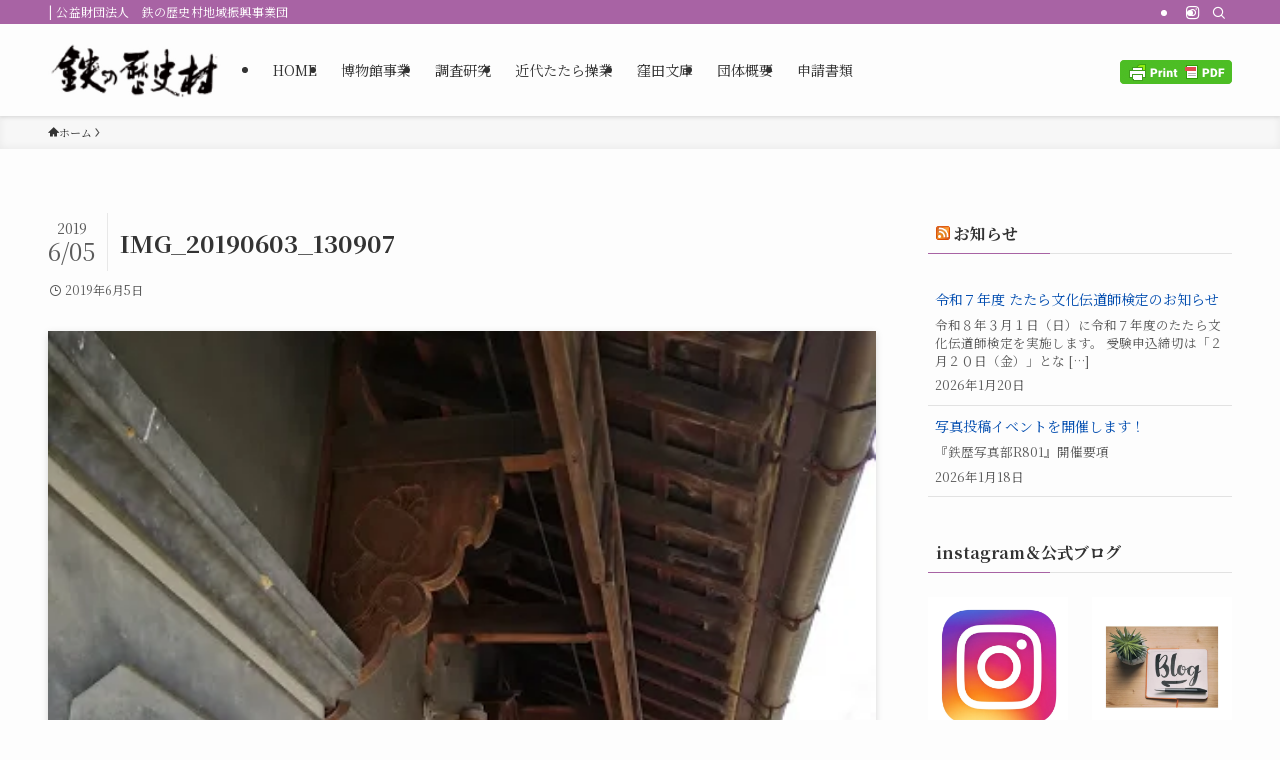

--- FILE ---
content_type: text/html; charset=UTF-8
request_url: http://www.tetsunorekishimura.or.jp/img_20190603_130907
body_size: 16736
content:
<!DOCTYPE html>
<html lang="ja" data-loaded="false" data-scrolled="false" data-spmenu="closed">
<head>
<meta charset="utf-8">
<meta name="format-detection" content="telephone=no">
<meta http-equiv="X-UA-Compatible" content="IE=edge">
<meta name="viewport" content="width=device-width, viewport-fit=cover">
<title>IMG_20190603_130907 &#8211; 公益財団法人　鉄の歴史村地域振興事業団</title>
<meta name='robots' content='max-image-preview:large' />
	<style>img:is([sizes="auto" i], [sizes^="auto," i]) { contain-intrinsic-size: 3000px 1500px }</style>
	<link rel='dns-prefetch' href='//stats.wp.com' />
<link rel='dns-prefetch' href='//v0.wordpress.com' />
<link rel='preconnect' href='//i0.wp.com' />
<link rel="alternate" type="application/rss+xml" title="公益財団法人　鉄の歴史村地域振興事業団 &raquo; フィード" href="http://www.tetsunorekishimura.or.jp/feed" />
<link rel="alternate" type="application/rss+xml" title="公益財団法人　鉄の歴史村地域振興事業団 &raquo; コメントフィード" href="http://www.tetsunorekishimura.or.jp/comments/feed" />
<link rel='stylesheet' id='sbi_styles-css' href='http://www.tetsunorekishimura.or.jp/wp-content/plugins/instagram-feed/css/sbi-styles.min.css?ver=6.10.0' type='text/css' media='all' />
<link rel='stylesheet' id='font-awesome-all-css' href='http://www.tetsunorekishimura.or.jp/wp-content/themes/swell/assets/font-awesome/v6/css/all.min.css?ver=2.15.0' type='text/css' media='all' />
<link rel='stylesheet' id='wp-block-library-css' href='http://www.tetsunorekishimura.or.jp/wp-includes/css/dist/block-library/style.min.css?ver=6.8.3' type='text/css' media='all' />
<link rel='stylesheet' id='swell-icons-css' href='http://www.tetsunorekishimura.or.jp/wp-content/themes/swell/build/css/swell-icons.css?ver=2.15.0' type='text/css' media='all' />
<link rel='stylesheet' id='main_style-css' href='http://www.tetsunorekishimura.or.jp/wp-content/themes/swell/build/css/main.css?ver=2.15.0' type='text/css' media='all' />
<link rel='stylesheet' id='swell_blocks-css' href='http://www.tetsunorekishimura.or.jp/wp-content/themes/swell/build/css/blocks.css?ver=2.15.0' type='text/css' media='all' />
<style id='swell_custom-inline-css' type='text/css'>
:root{--swl-fz--content:4vw;--swl-font_family:"Noto Serif JP", "Hiragino Mincho ProN", serif;--swl-font_weight:400;--color_main:#a863a4;--color_text:#333333;--color_link:#004caf;--color_htag:#a863a4;--color_bg:#fdfdfd;--color_gradient1:#d8ffff;--color_gradient2:#87e7ff;--color_main_thin:rgba(210, 124, 205, 0.05 );--color_main_dark:rgba(126, 74, 123, 1 );--color_list_check:#a863a4;--color_list_num:#a863a4;--color_list_good:#86dd7b;--color_list_triangle:#f4e03a;--color_list_bad:#f36060;--color_faq_q:#d55656;--color_faq_a:#6599b7;--color_icon_good:#3cd250;--color_icon_good_bg:#ecffe9;--color_icon_bad:#4b73eb;--color_icon_bad_bg:#eafaff;--color_icon_info:#f578b4;--color_icon_info_bg:#fff0fa;--color_icon_announce:#ffa537;--color_icon_announce_bg:#fff5f0;--color_icon_pen:#7a7a7a;--color_icon_pen_bg:#f7f7f7;--color_icon_book:#787364;--color_icon_book_bg:#f8f6ef;--color_icon_point:#ffa639;--color_icon_check:#86d67c;--color_icon_batsu:#f36060;--color_icon_hatena:#5295cc;--color_icon_caution:#f7da38;--color_icon_memo:#84878a;--color_deep01:#e44141;--color_deep02:#3d79d5;--color_deep03:#63a84d;--color_deep04:#f09f4d;--color_pale01:#fff2f0;--color_pale02:#f3f8fd;--color_pale03:#f1f9ee;--color_pale04:#fdf9ee;--color_mark_blue:#b7e3ff;--color_mark_green:#bdf9c3;--color_mark_yellow:#fcf69f;--color_mark_orange:#ffddbc;--border01:solid 1px var(--color_main);--border02:double 4px var(--color_main);--border03:dashed 2px var(--color_border);--border04:solid 4px var(--color_gray);--card_posts_thumb_ratio:56.25%;--list_posts_thumb_ratio:61.805%;--big_posts_thumb_ratio:56.25%;--thumb_posts_thumb_ratio:61.805%;--blogcard_thumb_ratio:56.25%;--color_header_bg:#fdfdfd;--color_header_text:#333;--color_footer_bg:#fdfdfd;--color_footer_text:#333;--container_size:1200px;--article_size:900px;--logo_size_sp:60px;--logo_size_pc:60px;--logo_size_pcfix:40px;}.swl-cell-bg[data-icon="doubleCircle"]{--cell-icon-color:#ffc977}.swl-cell-bg[data-icon="circle"]{--cell-icon-color:#94e29c}.swl-cell-bg[data-icon="triangle"]{--cell-icon-color:#eeda2f}.swl-cell-bg[data-icon="close"]{--cell-icon-color:#ec9191}.swl-cell-bg[data-icon="hatena"]{--cell-icon-color:#93c9da}.swl-cell-bg[data-icon="check"]{--cell-icon-color:#94e29c}.swl-cell-bg[data-icon="line"]{--cell-icon-color:#9b9b9b}.cap_box[data-colset="col1"]{--capbox-color:#f59b5f;--capbox-color--bg:#fff8eb}.cap_box[data-colset="col2"]{--capbox-color:#5fb9f5;--capbox-color--bg:#edf5ff}.cap_box[data-colset="col3"]{--capbox-color:#2fcd90;--capbox-color--bg:#eafaf2}.red_{--the-btn-color:#f74a4a;--the-btn-color2:#ffbc49;--the-solid-shadow: rgba(185, 56, 56, 1 )}.blue_{--the-btn-color:#338df4;--the-btn-color2:#35eaff;--the-solid-shadow: rgba(38, 106, 183, 1 )}.green_{--the-btn-color:#62d847;--the-btn-color2:#7bf7bd;--the-solid-shadow: rgba(74, 162, 53, 1 )}.is-style-btn_normal{--the-btn-radius:80px}.is-style-btn_solid{--the-btn-radius:80px}.is-style-btn_shiny{--the-btn-radius:80px}.is-style-btn_line{--the-btn-radius:80px}.post_content blockquote{padding:1.5em 2em 1.5em 3em}.post_content blockquote::before{content:"";display:block;width:5px;height:calc(100% - 3em);top:1.5em;left:1.5em;border-left:solid 1px rgba(180,180,180,.75);border-right:solid 1px rgba(180,180,180,.75);}.mark_blue{background:-webkit-linear-gradient(transparent 64%,var(--color_mark_blue) 0%);background:linear-gradient(transparent 64%,var(--color_mark_blue) 0%)}.mark_green{background:-webkit-linear-gradient(transparent 64%,var(--color_mark_green) 0%);background:linear-gradient(transparent 64%,var(--color_mark_green) 0%)}.mark_yellow{background:-webkit-linear-gradient(transparent 64%,var(--color_mark_yellow) 0%);background:linear-gradient(transparent 64%,var(--color_mark_yellow) 0%)}.mark_orange{background:-webkit-linear-gradient(transparent 64%,var(--color_mark_orange) 0%);background:linear-gradient(transparent 64%,var(--color_mark_orange) 0%)}[class*="is-style-icon_"]{color:#333;border-width:0}[class*="is-style-big_icon_"]{border-width:2px;border-style:solid}[data-col="gray"] .c-balloon__text{background:#f7f7f7;border-color:#ccc}[data-col="gray"] .c-balloon__before{border-right-color:#f7f7f7}[data-col="green"] .c-balloon__text{background:#d1f8c2;border-color:#9ddd93}[data-col="green"] .c-balloon__before{border-right-color:#d1f8c2}[data-col="blue"] .c-balloon__text{background:#e2f6ff;border-color:#93d2f0}[data-col="blue"] .c-balloon__before{border-right-color:#e2f6ff}[data-col="red"] .c-balloon__text{background:#ffebeb;border-color:#f48789}[data-col="red"] .c-balloon__before{border-right-color:#ffebeb}[data-col="yellow"] .c-balloon__text{background:#f9f7d2;border-color:#fbe593}[data-col="yellow"] .c-balloon__before{border-right-color:#f9f7d2}.-type-list2 .p-postList__body::after,.-type-big .p-postList__body::after{content: "READ MORE »";}.c-postThumb__cat{background-color:#a863a4;color:#fff;background: repeating-linear-gradient(100deg, #a863a4 0, rgba(255, 158, 255, 1 ) 100%)}.post_content h2:where(:not([class^="swell-block-"]):not(.faq_q):not(.p-postList__title)){background:var(--color_htag);padding:.75em 1em;color:#fff}.post_content h2:where(:not([class^="swell-block-"]):not(.faq_q):not(.p-postList__title))::before{position:absolute;display:block;pointer-events:none;content:"";top:-4px;left:0;width:100%;height:calc(100% + 4px);box-sizing:content-box;border-top:solid 2px var(--color_htag);border-bottom:solid 2px var(--color_htag)}.post_content h3:where(:not([class^="swell-block-"]):not(.faq_q):not(.p-postList__title)){padding:0 .5em .5em}.post_content h3:where(:not([class^="swell-block-"]):not(.faq_q):not(.p-postList__title))::before{content:"";width:100%;height:2px;background: repeating-linear-gradient(90deg, var(--color_htag) 0%, var(--color_htag) 29.3%, rgba(150,150,150,.2) 29.3%, rgba(150,150,150,.2) 100%)}.post_content h4:where(:not([class^="swell-block-"]):not(.faq_q):not(.p-postList__title)){padding:0 0 0 16px;border-left:solid 2px var(--color_htag)}.l-header{box-shadow: 0 1px 4px rgba(0,0,0,.12)}.l-header__bar{color:#fff;background:var(--color_main)}.l-header__menuBtn{order:1}.l-header__customBtn{order:3}.c-gnav a::after{background:var(--color_main);width:100%;height:2px;transform:scaleX(0)}.p-spHeadMenu .menu-item.-current{border-bottom-color:var(--color_main)}.c-gnav > li:hover > a::after,.c-gnav > .-current > a::after{transform: scaleX(1)}.c-gnav .sub-menu{color:#333;background:#fff}.l-fixHeader::before{opacity:1}#pagetop{border-radius:50%}.c-widget__title.-spmenu{padding:.5em .75em;border-radius:var(--swl-radius--2, 0px);background:var(--color_main);color:#fff;}.c-widget__title.-footer{padding:.5em}.c-widget__title.-footer::before{content:"";bottom:0;left:0;width:40%;z-index:1;background:var(--color_main)}.c-widget__title.-footer::after{content:"";bottom:0;left:0;width:100%;background:var(--color_border)}.c-secTitle{border-left:solid 2px var(--color_main);padding:0em .75em}.p-spMenu{color:#333}.p-spMenu__inner::before{background:#fdfdfd;opacity:1}.p-spMenu__overlay{background:#000;opacity:0.6}[class*="page-numbers"]{color:#fff;background-color:#dedede}a{text-decoration: none}.l-topTitleArea.c-filterLayer::before{background-color:#000;opacity:0.2;content:""}@media screen and (min-width: 960px){:root{}}@media screen and (max-width: 959px){:root{}.l-header__logo{order:2;text-align:center}}@media screen and (min-width: 600px){:root{--swl-fz--content:16px;}}@media screen and (max-width: 599px){:root{}}@media (min-width: 1108px) {.alignwide{left:-100px;width:calc(100% + 200px);}}@media (max-width: 1108px) {.-sidebar-off .swell-block-fullWide__inner.l-container .alignwide{left:0px;width:100%;}}.l-fixHeader .l-fixHeader__gnav{order:0}[data-scrolled=true] .l-fixHeader[data-ready]{opacity:1;-webkit-transform:translateY(0)!important;transform:translateY(0)!important;visibility:visible}.-body-solid .l-fixHeader{box-shadow:0 2px 4px var(--swl-color_shadow)}.l-fixHeader__inner{align-items:stretch;color:var(--color_header_text);display:flex;padding-bottom:0;padding-top:0;position:relative;z-index:1}.l-fixHeader__logo{align-items:center;display:flex;line-height:1;margin-right:24px;order:0;padding:16px 0}.is-style-btn_normal a,.is-style-btn_shiny a{box-shadow:var(--swl-btn_shadow)}.c-shareBtns__btn,.is-style-balloon>.c-tabList .c-tabList__button,.p-snsCta,[class*=page-numbers]{box-shadow:var(--swl-box_shadow)}.p-articleThumb__img,.p-articleThumb__youtube{box-shadow:var(--swl-img_shadow)}.p-pickupBanners__item .c-bannerLink,.p-postList__thumb{box-shadow:0 2px 8px rgba(0,0,0,.1),0 4px 4px -4px rgba(0,0,0,.1)}.p-postList.-w-ranking li:before{background-image:repeating-linear-gradient(-45deg,hsla(0,0%,100%,.1),hsla(0,0%,100%,.1) 6px,transparent 0,transparent 12px);box-shadow:1px 1px 4px rgba(0,0,0,.2)}.l-header__bar{position:relative;width:100%}.l-header__bar .c-catchphrase{color:inherit;font-size:12px;letter-spacing:var(--swl-letter_spacing,.2px);line-height:14px;margin-right:auto;overflow:hidden;padding:4px 0;white-space:nowrap;width:50%}.l-header__bar .c-iconList .c-iconList__link{margin:0;padding:4px 6px}.l-header__barInner{align-items:center;display:flex;justify-content:flex-end}@media (min-width:960px){.-series .l-header__inner{align-items:stretch;display:flex}.-series .l-header__logo{align-items:center;display:flex;flex-wrap:wrap;margin-right:24px;padding:16px 0}.-series .l-header__logo .c-catchphrase{font-size:13px;padding:4px 0}.-series .c-headLogo{margin-right:16px}.-series-right .l-header__inner{justify-content:space-between}.-series-right .c-gnavWrap{margin-left:auto}.-series-right .w-header{margin-left:12px}.-series-left .w-header{margin-left:auto}}@media (min-width:960px) and (min-width:600px){.-series .c-headLogo{max-width:400px}}.c-gnav .sub-menu a:before,.c-listMenu a:before{-webkit-font-smoothing:antialiased;-moz-osx-font-smoothing:grayscale;font-family:icomoon!important;font-style:normal;font-variant:normal;font-weight:400;line-height:1;text-transform:none}.c-submenuToggleBtn{display:none}.c-listMenu a{padding:.75em 1em .75em 1.5em;transition:padding .25s}.c-listMenu a:hover{padding-left:1.75em;padding-right:.75em}.c-gnav .sub-menu a:before,.c-listMenu a:before{color:inherit;content:"\e921";display:inline-block;left:2px;position:absolute;top:50%;-webkit-transform:translateY(-50%);transform:translateY(-50%);vertical-align:middle}.widget_categories>ul>.cat-item>a,.wp-block-categories-list>li>a{padding-left:1.75em}.c-listMenu .children,.c-listMenu .sub-menu{margin:0}.c-listMenu .children a,.c-listMenu .sub-menu a{font-size:.9em;padding-left:2.5em}.c-listMenu .children a:before,.c-listMenu .sub-menu a:before{left:1em}.c-listMenu .children a:hover,.c-listMenu .sub-menu a:hover{padding-left:2.75em}.c-listMenu .children ul a,.c-listMenu .sub-menu ul a{padding-left:3.25em}.c-listMenu .children ul a:before,.c-listMenu .sub-menu ul a:before{left:1.75em}.c-listMenu .children ul a:hover,.c-listMenu .sub-menu ul a:hover{padding-left:3.5em}.c-gnav li:hover>.sub-menu{opacity:1;visibility:visible}.c-gnav .sub-menu:before{background:inherit;content:"";height:100%;left:0;position:absolute;top:0;width:100%;z-index:0}.c-gnav .sub-menu .sub-menu{left:100%;top:0;z-index:-1}.c-gnav .sub-menu a{padding-left:2em}.c-gnav .sub-menu a:before{left:.5em}.c-gnav .sub-menu a:hover .ttl{left:4px}:root{--color_content_bg:var(--color_bg);}.c-widget__title.-side{padding:.5em}.c-widget__title.-side::before{content:"";bottom:0;left:0;width:40%;z-index:1;background:var(--color_main)}.c-widget__title.-side::after{content:"";bottom:0;left:0;width:100%;background:var(--color_border)}.c-shareBtns__item:not(:last-child){margin-right:4px}.c-shareBtns__btn{padding:8px 0}.single.-index-off .w-beforeToc{display:none}@media screen and (min-width: 960px){:root{}}@media screen and (max-width: 959px){:root{}}@media screen and (min-width: 600px){:root{}}@media screen and (max-width: 599px){:root{}}.swell-block-fullWide__inner.l-container{--swl-fw_inner_pad:var(--swl-pad_container,0px)}@media (min-width:960px){.-sidebar-on .l-content .alignfull,.-sidebar-on .l-content .alignwide{left:-16px;width:calc(100% + 32px)}.swell-block-fullWide__inner.l-article{--swl-fw_inner_pad:var(--swl-pad_post_content,0px)}.-sidebar-on .swell-block-fullWide__inner .alignwide{left:0;width:100%}.-sidebar-on .swell-block-fullWide__inner .alignfull{left:calc(0px - var(--swl-fw_inner_pad, 0))!important;margin-left:0!important;margin-right:0!important;width:calc(100% + var(--swl-fw_inner_pad, 0)*2)!important}}.p-relatedPosts .p-postList__item{margin-bottom:1.5em}.p-relatedPosts .p-postList__times,.p-relatedPosts .p-postList__times>:last-child{margin-right:0}@media (min-width:600px){.p-relatedPosts .p-postList__item{width:33.33333%}}@media screen and (min-width:600px) and (max-width:1239px){.p-relatedPosts .p-postList__item:nth-child(7),.p-relatedPosts .p-postList__item:nth-child(8){display:none}}@media screen and (min-width:1240px){.p-relatedPosts .p-postList__item{width:25%}}.-index-off .p-toc,.swell-toc-placeholder:empty{display:none}.p-toc.-modal{height:100%;margin:0;overflow-y:auto;padding:0}#main_content .p-toc{border-radius:var(--swl-radius--2,0);margin:4em auto;max-width:800px}#sidebar .p-toc{margin-top:-.5em}.p-toc .__pn:before{content:none!important;counter-increment:none}.p-toc .__prev{margin:0 0 1em}.p-toc .__next{margin:1em 0 0}.p-toc.is-omitted:not([data-omit=ct]) [data-level="2"] .p-toc__childList{height:0;margin-bottom:-.5em;visibility:hidden}.p-toc.is-omitted:not([data-omit=nest]){position:relative}.p-toc.is-omitted:not([data-omit=nest]):before{background:linear-gradient(hsla(0,0%,100%,0),var(--color_bg));bottom:5em;content:"";height:4em;left:0;opacity:.75;pointer-events:none;position:absolute;width:100%;z-index:1}.p-toc.is-omitted:not([data-omit=nest]):after{background:var(--color_bg);bottom:0;content:"";height:5em;left:0;opacity:.75;position:absolute;width:100%;z-index:1}.p-toc.is-omitted:not([data-omit=nest]) .__next,.p-toc.is-omitted:not([data-omit=nest]) [data-omit="1"]{display:none}.p-toc .p-toc__expandBtn{background-color:#f7f7f7;border:rgba(0,0,0,.2);border-radius:5em;box-shadow:0 0 0 1px #bbb;color:#333;display:block;font-size:14px;line-height:1.5;margin:.75em auto 0;min-width:6em;padding:.5em 1em;position:relative;transition:box-shadow .25s;z-index:2}.p-toc[data-omit=nest] .p-toc__expandBtn{display:inline-block;font-size:13px;margin:0 0 0 1.25em;padding:.5em .75em}.p-toc:not([data-omit=nest]) .p-toc__expandBtn:after,.p-toc:not([data-omit=nest]) .p-toc__expandBtn:before{border-top-color:inherit;border-top-style:dotted;border-top-width:3px;content:"";display:block;height:1px;position:absolute;top:calc(50% - 1px);transition:border-color .25s;width:100%;width:22px}.p-toc:not([data-omit=nest]) .p-toc__expandBtn:before{right:calc(100% + 1em)}.p-toc:not([data-omit=nest]) .p-toc__expandBtn:after{left:calc(100% + 1em)}.p-toc.is-expanded .p-toc__expandBtn{border-color:transparent}.p-toc__ttl{display:block;font-size:1.2em;line-height:1;position:relative;text-align:center}.p-toc__ttl:before{content:"\e918";display:inline-block;font-family:icomoon;margin-right:.5em;padding-bottom:2px;vertical-align:middle}#index_modal .p-toc__ttl{margin-bottom:.5em}.p-toc__list li{line-height:1.6}.p-toc__list>li+li{margin-top:.5em}.p-toc__list .p-toc__childList{padding-left:.5em}.p-toc__list [data-level="3"]{font-size:.9em}.p-toc__list .mininote{display:none}.post_content .p-toc__list{padding-left:0}#sidebar .p-toc__list{margin-bottom:0}#sidebar .p-toc__list .p-toc__childList{padding-left:0}.p-toc__link{color:inherit;font-size:inherit;text-decoration:none}.p-toc__link:hover{opacity:.8}.p-toc.-double{background:var(--color_gray);background:linear-gradient(-45deg,transparent 25%,var(--color_gray) 25%,var(--color_gray) 50%,transparent 50%,transparent 75%,var(--color_gray) 75%,var(--color_gray));background-clip:padding-box;background-size:4px 4px;border-bottom:4px double var(--color_border);border-top:4px double var(--color_border);padding:1.5em 1em 1em}.p-toc.-double .p-toc__ttl{margin-bottom:.75em}@media (min-width:960px){#main_content .p-toc{width:92%}}@media (hover:hover){.p-toc .p-toc__expandBtn:hover{border-color:transparent;box-shadow:0 0 0 2px currentcolor}}@media (min-width:600px){.p-toc.-double{padding:2em}}.p-pnLinks{align-items:stretch;display:flex;justify-content:space-between;margin:2em 0}.p-pnLinks__item{font-size:3vw;position:relative;width:49%}.p-pnLinks__item:before{content:"";display:block;height:.5em;pointer-events:none;position:absolute;top:50%;width:.5em;z-index:1}.p-pnLinks__item.-prev:before{border-bottom:1px solid;border-left:1px solid;left:.35em;-webkit-transform:rotate(45deg) translateY(-50%);transform:rotate(45deg) translateY(-50%)}.p-pnLinks__item.-prev .p-pnLinks__thumb{margin-right:8px}.p-pnLinks__item.-next .p-pnLinks__link{justify-content:flex-end}.p-pnLinks__item.-next:before{border-bottom:1px solid;border-right:1px solid;right:.35em;-webkit-transform:rotate(-45deg) translateY(-50%);transform:rotate(-45deg) translateY(-50%)}.p-pnLinks__item.-next .p-pnLinks__thumb{margin-left:8px;order:2}.p-pnLinks__item.-next:first-child{margin-left:auto}.p-pnLinks__link{align-items:center;border-radius:var(--swl-radius--2,0);color:inherit;display:flex;height:100%;line-height:1.4;min-height:4em;padding:.6em 1em .5em;position:relative;text-decoration:none;transition:box-shadow .25s;width:100%}.p-pnLinks__thumb{border-radius:var(--swl-radius--4,0);height:32px;-o-object-fit:cover;object-fit:cover;width:48px}.p-pnLinks .-prev .p-pnLinks__link{border-left:1.25em solid var(--color_main)}.p-pnLinks .-prev:before{color:#fff}.p-pnLinks .-next .p-pnLinks__link{border-right:1.25em solid var(--color_main)}.p-pnLinks .-next:before{color:#fff}@media not all and (min-width:960px){.p-pnLinks.-thumb-on{display:block}.p-pnLinks.-thumb-on .p-pnLinks__item{width:100%}}@media (min-width:600px){.p-pnLinks__item{font-size:13px}.p-pnLinks__thumb{height:48px;width:72px}.p-pnLinks__title{transition:-webkit-transform .25s;transition:transform .25s;transition:transform .25s,-webkit-transform .25s}.-prev>.p-pnLinks__link:hover .p-pnLinks__title{-webkit-transform:translateX(4px);transform:translateX(4px)}.-next>.p-pnLinks__link:hover .p-pnLinks__title{-webkit-transform:translateX(-4px);transform:translateX(-4px)}.p-pnLinks .-prev .p-pnLinks__link:hover{box-shadow:1px 1px 2px var(--swl-color_shadow)}.p-pnLinks .-next .p-pnLinks__link:hover{box-shadow:-1px 1px 2px var(--swl-color_shadow)}}
</style>
<link rel='stylesheet' id='swell-parts/footer-css' href='http://www.tetsunorekishimura.or.jp/wp-content/themes/swell/build/css/modules/parts/footer.css?ver=2.15.0' type='text/css' media='all' />
<link rel='stylesheet' id='swell-page/single-css' href='http://www.tetsunorekishimura.or.jp/wp-content/themes/swell/build/css/modules/page/single.css?ver=2.15.0' type='text/css' media='all' />
<style id='classic-theme-styles-inline-css' type='text/css'>
/*! This file is auto-generated */
.wp-block-button__link{color:#fff;background-color:#32373c;border-radius:9999px;box-shadow:none;text-decoration:none;padding:calc(.667em + 2px) calc(1.333em + 2px);font-size:1.125em}.wp-block-file__button{background:#32373c;color:#fff;text-decoration:none}
</style>
<link rel='stylesheet' id='mediaelement-css' href='http://www.tetsunorekishimura.or.jp/wp-includes/js/mediaelement/mediaelementplayer-legacy.min.css?ver=4.2.17' type='text/css' media='all' />
<link rel='stylesheet' id='wp-mediaelement-css' href='http://www.tetsunorekishimura.or.jp/wp-includes/js/mediaelement/wp-mediaelement.min.css?ver=6.8.3' type='text/css' media='all' />
<style id='jetpack-sharing-buttons-style-inline-css' type='text/css'>
.jetpack-sharing-buttons__services-list{display:flex;flex-direction:row;flex-wrap:wrap;gap:0;list-style-type:none;margin:5px;padding:0}.jetpack-sharing-buttons__services-list.has-small-icon-size{font-size:12px}.jetpack-sharing-buttons__services-list.has-normal-icon-size{font-size:16px}.jetpack-sharing-buttons__services-list.has-large-icon-size{font-size:24px}.jetpack-sharing-buttons__services-list.has-huge-icon-size{font-size:36px}@media print{.jetpack-sharing-buttons__services-list{display:none!important}}.editor-styles-wrapper .wp-block-jetpack-sharing-buttons{gap:0;padding-inline-start:0}ul.jetpack-sharing-buttons__services-list.has-background{padding:1.25em 2.375em}
</style>
<style id='global-styles-inline-css' type='text/css'>
:root{--wp--preset--aspect-ratio--square: 1;--wp--preset--aspect-ratio--4-3: 4/3;--wp--preset--aspect-ratio--3-4: 3/4;--wp--preset--aspect-ratio--3-2: 3/2;--wp--preset--aspect-ratio--2-3: 2/3;--wp--preset--aspect-ratio--16-9: 16/9;--wp--preset--aspect-ratio--9-16: 9/16;--wp--preset--color--black: #000;--wp--preset--color--cyan-bluish-gray: #abb8c3;--wp--preset--color--white: #fff;--wp--preset--color--pale-pink: #f78da7;--wp--preset--color--vivid-red: #cf2e2e;--wp--preset--color--luminous-vivid-orange: #ff6900;--wp--preset--color--luminous-vivid-amber: #fcb900;--wp--preset--color--light-green-cyan: #7bdcb5;--wp--preset--color--vivid-green-cyan: #00d084;--wp--preset--color--pale-cyan-blue: #8ed1fc;--wp--preset--color--vivid-cyan-blue: #0693e3;--wp--preset--color--vivid-purple: #9b51e0;--wp--preset--color--swl-main: var(--color_main);--wp--preset--color--swl-main-thin: var(--color_main_thin);--wp--preset--color--swl-gray: var(--color_gray);--wp--preset--color--swl-deep-01: var(--color_deep01);--wp--preset--color--swl-deep-02: var(--color_deep02);--wp--preset--color--swl-deep-03: var(--color_deep03);--wp--preset--color--swl-deep-04: var(--color_deep04);--wp--preset--color--swl-pale-01: var(--color_pale01);--wp--preset--color--swl-pale-02: var(--color_pale02);--wp--preset--color--swl-pale-03: var(--color_pale03);--wp--preset--color--swl-pale-04: var(--color_pale04);--wp--preset--gradient--vivid-cyan-blue-to-vivid-purple: linear-gradient(135deg,rgba(6,147,227,1) 0%,rgb(155,81,224) 100%);--wp--preset--gradient--light-green-cyan-to-vivid-green-cyan: linear-gradient(135deg,rgb(122,220,180) 0%,rgb(0,208,130) 100%);--wp--preset--gradient--luminous-vivid-amber-to-luminous-vivid-orange: linear-gradient(135deg,rgba(252,185,0,1) 0%,rgba(255,105,0,1) 100%);--wp--preset--gradient--luminous-vivid-orange-to-vivid-red: linear-gradient(135deg,rgba(255,105,0,1) 0%,rgb(207,46,46) 100%);--wp--preset--gradient--very-light-gray-to-cyan-bluish-gray: linear-gradient(135deg,rgb(238,238,238) 0%,rgb(169,184,195) 100%);--wp--preset--gradient--cool-to-warm-spectrum: linear-gradient(135deg,rgb(74,234,220) 0%,rgb(151,120,209) 20%,rgb(207,42,186) 40%,rgb(238,44,130) 60%,rgb(251,105,98) 80%,rgb(254,248,76) 100%);--wp--preset--gradient--blush-light-purple: linear-gradient(135deg,rgb(255,206,236) 0%,rgb(152,150,240) 100%);--wp--preset--gradient--blush-bordeaux: linear-gradient(135deg,rgb(254,205,165) 0%,rgb(254,45,45) 50%,rgb(107,0,62) 100%);--wp--preset--gradient--luminous-dusk: linear-gradient(135deg,rgb(255,203,112) 0%,rgb(199,81,192) 50%,rgb(65,88,208) 100%);--wp--preset--gradient--pale-ocean: linear-gradient(135deg,rgb(255,245,203) 0%,rgb(182,227,212) 50%,rgb(51,167,181) 100%);--wp--preset--gradient--electric-grass: linear-gradient(135deg,rgb(202,248,128) 0%,rgb(113,206,126) 100%);--wp--preset--gradient--midnight: linear-gradient(135deg,rgb(2,3,129) 0%,rgb(40,116,252) 100%);--wp--preset--font-size--small: 0.9em;--wp--preset--font-size--medium: 1.1em;--wp--preset--font-size--large: 1.25em;--wp--preset--font-size--x-large: 42px;--wp--preset--font-size--xs: 0.75em;--wp--preset--font-size--huge: 1.6em;--wp--preset--spacing--20: 0.44rem;--wp--preset--spacing--30: 0.67rem;--wp--preset--spacing--40: 1rem;--wp--preset--spacing--50: 1.5rem;--wp--preset--spacing--60: 2.25rem;--wp--preset--spacing--70: 3.38rem;--wp--preset--spacing--80: 5.06rem;--wp--preset--shadow--natural: 6px 6px 9px rgba(0, 0, 0, 0.2);--wp--preset--shadow--deep: 12px 12px 50px rgba(0, 0, 0, 0.4);--wp--preset--shadow--sharp: 6px 6px 0px rgba(0, 0, 0, 0.2);--wp--preset--shadow--outlined: 6px 6px 0px -3px rgba(255, 255, 255, 1), 6px 6px rgba(0, 0, 0, 1);--wp--preset--shadow--crisp: 6px 6px 0px rgba(0, 0, 0, 1);}:where(.is-layout-flex){gap: 0.5em;}:where(.is-layout-grid){gap: 0.5em;}body .is-layout-flex{display: flex;}.is-layout-flex{flex-wrap: wrap;align-items: center;}.is-layout-flex > :is(*, div){margin: 0;}body .is-layout-grid{display: grid;}.is-layout-grid > :is(*, div){margin: 0;}:where(.wp-block-columns.is-layout-flex){gap: 2em;}:where(.wp-block-columns.is-layout-grid){gap: 2em;}:where(.wp-block-post-template.is-layout-flex){gap: 1.25em;}:where(.wp-block-post-template.is-layout-grid){gap: 1.25em;}.has-black-color{color: var(--wp--preset--color--black) !important;}.has-cyan-bluish-gray-color{color: var(--wp--preset--color--cyan-bluish-gray) !important;}.has-white-color{color: var(--wp--preset--color--white) !important;}.has-pale-pink-color{color: var(--wp--preset--color--pale-pink) !important;}.has-vivid-red-color{color: var(--wp--preset--color--vivid-red) !important;}.has-luminous-vivid-orange-color{color: var(--wp--preset--color--luminous-vivid-orange) !important;}.has-luminous-vivid-amber-color{color: var(--wp--preset--color--luminous-vivid-amber) !important;}.has-light-green-cyan-color{color: var(--wp--preset--color--light-green-cyan) !important;}.has-vivid-green-cyan-color{color: var(--wp--preset--color--vivid-green-cyan) !important;}.has-pale-cyan-blue-color{color: var(--wp--preset--color--pale-cyan-blue) !important;}.has-vivid-cyan-blue-color{color: var(--wp--preset--color--vivid-cyan-blue) !important;}.has-vivid-purple-color{color: var(--wp--preset--color--vivid-purple) !important;}.has-black-background-color{background-color: var(--wp--preset--color--black) !important;}.has-cyan-bluish-gray-background-color{background-color: var(--wp--preset--color--cyan-bluish-gray) !important;}.has-white-background-color{background-color: var(--wp--preset--color--white) !important;}.has-pale-pink-background-color{background-color: var(--wp--preset--color--pale-pink) !important;}.has-vivid-red-background-color{background-color: var(--wp--preset--color--vivid-red) !important;}.has-luminous-vivid-orange-background-color{background-color: var(--wp--preset--color--luminous-vivid-orange) !important;}.has-luminous-vivid-amber-background-color{background-color: var(--wp--preset--color--luminous-vivid-amber) !important;}.has-light-green-cyan-background-color{background-color: var(--wp--preset--color--light-green-cyan) !important;}.has-vivid-green-cyan-background-color{background-color: var(--wp--preset--color--vivid-green-cyan) !important;}.has-pale-cyan-blue-background-color{background-color: var(--wp--preset--color--pale-cyan-blue) !important;}.has-vivid-cyan-blue-background-color{background-color: var(--wp--preset--color--vivid-cyan-blue) !important;}.has-vivid-purple-background-color{background-color: var(--wp--preset--color--vivid-purple) !important;}.has-black-border-color{border-color: var(--wp--preset--color--black) !important;}.has-cyan-bluish-gray-border-color{border-color: var(--wp--preset--color--cyan-bluish-gray) !important;}.has-white-border-color{border-color: var(--wp--preset--color--white) !important;}.has-pale-pink-border-color{border-color: var(--wp--preset--color--pale-pink) !important;}.has-vivid-red-border-color{border-color: var(--wp--preset--color--vivid-red) !important;}.has-luminous-vivid-orange-border-color{border-color: var(--wp--preset--color--luminous-vivid-orange) !important;}.has-luminous-vivid-amber-border-color{border-color: var(--wp--preset--color--luminous-vivid-amber) !important;}.has-light-green-cyan-border-color{border-color: var(--wp--preset--color--light-green-cyan) !important;}.has-vivid-green-cyan-border-color{border-color: var(--wp--preset--color--vivid-green-cyan) !important;}.has-pale-cyan-blue-border-color{border-color: var(--wp--preset--color--pale-cyan-blue) !important;}.has-vivid-cyan-blue-border-color{border-color: var(--wp--preset--color--vivid-cyan-blue) !important;}.has-vivid-purple-border-color{border-color: var(--wp--preset--color--vivid-purple) !important;}.has-vivid-cyan-blue-to-vivid-purple-gradient-background{background: var(--wp--preset--gradient--vivid-cyan-blue-to-vivid-purple) !important;}.has-light-green-cyan-to-vivid-green-cyan-gradient-background{background: var(--wp--preset--gradient--light-green-cyan-to-vivid-green-cyan) !important;}.has-luminous-vivid-amber-to-luminous-vivid-orange-gradient-background{background: var(--wp--preset--gradient--luminous-vivid-amber-to-luminous-vivid-orange) !important;}.has-luminous-vivid-orange-to-vivid-red-gradient-background{background: var(--wp--preset--gradient--luminous-vivid-orange-to-vivid-red) !important;}.has-very-light-gray-to-cyan-bluish-gray-gradient-background{background: var(--wp--preset--gradient--very-light-gray-to-cyan-bluish-gray) !important;}.has-cool-to-warm-spectrum-gradient-background{background: var(--wp--preset--gradient--cool-to-warm-spectrum) !important;}.has-blush-light-purple-gradient-background{background: var(--wp--preset--gradient--blush-light-purple) !important;}.has-blush-bordeaux-gradient-background{background: var(--wp--preset--gradient--blush-bordeaux) !important;}.has-luminous-dusk-gradient-background{background: var(--wp--preset--gradient--luminous-dusk) !important;}.has-pale-ocean-gradient-background{background: var(--wp--preset--gradient--pale-ocean) !important;}.has-electric-grass-gradient-background{background: var(--wp--preset--gradient--electric-grass) !important;}.has-midnight-gradient-background{background: var(--wp--preset--gradient--midnight) !important;}.has-small-font-size{font-size: var(--wp--preset--font-size--small) !important;}.has-medium-font-size{font-size: var(--wp--preset--font-size--medium) !important;}.has-large-font-size{font-size: var(--wp--preset--font-size--large) !important;}.has-x-large-font-size{font-size: var(--wp--preset--font-size--x-large) !important;}
:where(.wp-block-post-template.is-layout-flex){gap: 1.25em;}:where(.wp-block-post-template.is-layout-grid){gap: 1.25em;}
:where(.wp-block-columns.is-layout-flex){gap: 2em;}:where(.wp-block-columns.is-layout-grid){gap: 2em;}
:root :where(.wp-block-pullquote){font-size: 1.5em;line-height: 1.6;}
</style>
<link rel='stylesheet' id='contact-form-7-css' href='http://www.tetsunorekishimura.or.jp/wp-content/plugins/contact-form-7/includes/css/styles.css?ver=6.1.4' type='text/css' media='all' />
<link rel='stylesheet' id='tablepress-default-css' href='http://www.tetsunorekishimura.or.jp/wp-content/plugins/tablepress/css/build/default.css?ver=3.2.6' type='text/css' media='all' />
<link rel='stylesheet' id='child_style-css' href='http://www.tetsunorekishimura.or.jp/wp-content/themes/swell_child/style.css?ver=20260130100157' type='text/css' media='all' />

<link href="https://fonts.googleapis.com/css?family=Noto+Serif+JP:400,700&#038;display=swap" rel="stylesheet">
<noscript><link href="http://www.tetsunorekishimura.or.jp/wp-content/themes/swell/build/css/noscript.css" rel="stylesheet"></noscript>
<link rel="https://api.w.org/" href="http://www.tetsunorekishimura.or.jp/wp-json/" /><link rel="alternate" title="JSON" type="application/json" href="http://www.tetsunorekishimura.or.jp/wp-json/wp/v2/media/1151" /><link rel='shortlink' href='https://wp.me/a8WFC6-iz' />
        <style type="text/css" id="pf-main-css">
            
				@media screen {
					.printfriendly {
						z-index: 1000; position: relative
					}
					.printfriendly a, .printfriendly a:link, .printfriendly a:visited, .printfriendly a:hover, .printfriendly a:active {
						font-weight: 600;
						cursor: pointer;
						text-decoration: none;
						border: none;
						-webkit-box-shadow: none;
						-moz-box-shadow: none;
						box-shadow: none;
						outline:none;
						font-size: 14px !important;
						color: #3AAA11 !important;
					}
					.printfriendly.pf-alignleft {
						float: left;
					}
					.printfriendly.pf-alignright {
						float: right;
					}
					.printfriendly.pf-aligncenter {
						justify-content: center;
						display: flex; align-items: center;
					}
				}

				.pf-button-img {
					border: none;
					-webkit-box-shadow: none;
					-moz-box-shadow: none;
					box-shadow: none;
					padding: 0;
					margin: 0;
					display: inline;
					vertical-align: middle;
				}

				img.pf-button-img + .pf-button-text {
					margin-left: 6px;
				}

				@media print {
					.printfriendly {
						display: none;
					}
				}
				        </style>

            
        <style type="text/css" id="pf-excerpt-styles">
          .pf-button.pf-button-excerpt {
              display: none;
           }
        </style>

            	<style>img#wpstats{display:none}</style>
		
<!-- Jetpack Open Graph Tags -->
<meta property="og:type" content="article" />
<meta property="og:title" content="IMG_20190603_130907" />
<meta property="og:url" content="http://www.tetsunorekishimura.or.jp/img_20190603_130907" />
<meta property="og:description" content="詳しくは投稿をご覧ください。" />
<meta property="article:published_time" content="2019-06-05T13:11:35+00:00" />
<meta property="article:modified_time" content="2019-06-05T13:11:35+00:00" />
<meta property="og:site_name" content="公益財団法人　鉄の歴史村地域振興事業団" />
<meta property="og:image" content="http://www.tetsunorekishimura.or.jp/wp-content/uploads/2019/06/IMG_20190603_130907.jpg" />
<meta property="og:image:alt" content="" />
<meta property="og:locale" content="ja_JP" />
<meta name="twitter:text:title" content="IMG_20190603_130907" />
<meta name="twitter:image" content="https://i0.wp.com/www.tetsunorekishimura.or.jp/wp-content/uploads/2019/06/IMG_20190603_130907.jpg?fit=443%2C591&#038;w=640" />
<meta name="twitter:card" content="summary_large_image" />
<meta name="twitter:description" content="詳しくは投稿をご覧ください。" />

<!-- End Jetpack Open Graph Tags -->
<link rel="icon" href="https://i0.wp.com/www.tetsunorekishimura.or.jp/wp-content/uploads/2021/03/cropped-rogo.png?fit=32%2C32" sizes="32x32" />
<link rel="icon" href="https://i0.wp.com/www.tetsunorekishimura.or.jp/wp-content/uploads/2021/03/cropped-rogo.png?fit=192%2C192" sizes="192x192" />
<link rel="apple-touch-icon" href="https://i0.wp.com/www.tetsunorekishimura.or.jp/wp-content/uploads/2021/03/cropped-rogo.png?fit=180%2C180" />
<meta name="msapplication-TileImage" content="https://i0.wp.com/www.tetsunorekishimura.or.jp/wp-content/uploads/2021/03/cropped-rogo.png?fit=270%2C270" />

<link rel="stylesheet" href="http://www.tetsunorekishimura.or.jp/wp-content/themes/swell/build/css/print.css" media="print" >
</head>
<body>
<div id="body_wrap" class="attachment wp-singular attachment-template-default single single-attachment postid-1151 attachmentid-1151 attachment-jpeg wp-theme-swell wp-child-theme-swell_child -body-solid -index-off -sidebar-on -frame-off id_1151" >
<div id="sp_menu" class="p-spMenu -left">
	<div class="p-spMenu__inner">
		<div class="p-spMenu__closeBtn">
			<button class="c-iconBtn -menuBtn c-plainBtn" data-onclick="toggleMenu" aria-label="メニューを閉じる">
				<i class="c-iconBtn__icon icon-close-thin"></i>
			</button>
		</div>
		<div class="p-spMenu__body">
			<div class="c-widget__title -spmenu">
				MENU			</div>
			<div class="p-spMenu__nav">
				<ul class="c-spnav c-listMenu"><li class="menu-item menu-item-type-custom menu-item-object-custom menu-item-home menu-item-6"><a href="http://www.tetsunorekishimura.or.jp/">HOME</a></li>
<li class="menu-item menu-item-type-custom menu-item-object-custom menu-item-home menu-item-has-children menu-item-2020"><a href="http://www.tetsunorekishimura.or.jp/#Museum-business">博物館事業</a>
<ul class="sub-menu">
	<li class="menu-item menu-item-type-post_type menu-item-object-page menu-item-2021"><a href="http://www.tetsunorekishimura.or.jp/history">鉄の歴史博物館</a></li>
	<li class="menu-item menu-item-type-post_type menu-item-object-page menu-item-2022"><a href="http://www.tetsunorekishimura.or.jp/sugaya">菅谷たたら山内‐高殿</a></li>
	<li class="menu-item menu-item-type-post_type menu-item-object-page menu-item-2073"><a href="http://www.tetsunorekishimura.or.jp/sdk">菅谷たたら山内‐生活伝承館</a></li>
</ul>
</li>
<li class="menu-item menu-item-type-post_type menu-item-object-page menu-item-155"><a href="http://www.tetsunorekishimura.or.jp/fourm">調査研究</a></li>
<li class="menu-item menu-item-type-post_type menu-item-object-page menu-item-157"><a href="http://www.tetsunorekishimura.or.jp/kindaitatara">近代たたら操業</a></li>
<li class="menu-item menu-item-type-post_type menu-item-object-page menu-item-215"><a href="http://www.tetsunorekishimura.or.jp/kubota">窪田文庫</a></li>
<li class="menu-item menu-item-type-post_type menu-item-object-page menu-item-156"><a href="http://www.tetsunorekishimura.or.jp/about">団体概要</a></li>
<li class="menu-item menu-item-type-post_type menu-item-object-page menu-item-2116"><a href="http://www.tetsunorekishimura.or.jp/document">申請書類</a></li>
</ul>			</div>
			<div id="sp_menu_bottom" class="p-spMenu__bottom w-spMenuBottom"><div id="rss-3" class="c-widget widget_rss"><div class="c-widget__title -spmenu"><a class="rsswidget rss-widget-feed" href="https://tetsureki-tatara.blogspot.com/rss.xml"><img class="rss-widget-icon" style="border:0" width="14" height="14" src="http://www.tetsunorekishimura.or.jp/wp-includes/images/rss.png" alt="RSS" /></a> <a class="rsswidget rss-widget-title" href="https://tetsureki-tatara.blogspot.com/">お知らせ</a></div><ul><li><a class='rsswidget' href='https://tetsureki-tatara.blogspot.com/2026/01/blog-post_20.html'>令和７年度 たたら文化伝道師検定のお知らせ</a> <span class="rss-date">2026年1月20日</span><div class="rssSummary">令和８年３月１日（日）に令和７年度のたたら文化伝道師検定を実施します。 受験申込締切は「２月２０日（金）」とな [&hellip;]</div></li><li><a class='rsswidget' href='https://tetsureki-tatara.blogspot.com/2026/01/blog-post_18.html'>写真投稿イベントを開催します！</a> <span class="rss-date">2026年1月18日</span><div class="rssSummary">『鉄歴写真部R801』開催要項</div></li></ul></div><div id="text-17" class="c-widget widget_text">			<div class="textwidget"><div class="p-blogParts post_content" data-partsID="2154">
<div class="swell-block-columns" style="--clmn-w--tab:100%;--clmn-w--pc:100%"><div class="swell-block-columns__inner">
<div class="swell-block-column swl-has-mb--s">
<figure class="wp-block-image size-full"><a href="http://www.tetsunorekishimura.or.jp/experience"><img decoding="async" width="300" height="105" src="[data-uri]" data-src="http://www.tetsunorekishimura.or.jp/wp-content/uploads/2021/12/2体験教室サイドバナー.webp" alt="" class="wp-image-2024 lazyload" data-aspectratio="300/105"><noscript><img decoding="async" width="300" height="105" src="http://www.tetsunorekishimura.or.jp/wp-content/uploads/2021/12/2体験教室サイドバナー.webp" alt="" class="wp-image-2024"></noscript></a></figure>
</div>



<div class="swell-block-column swl-has-mb--s">
<figure class="wp-block-image size-full"><a href="https://tetsunomichi.gr.jp/"><img decoding="async" width="300" height="85" src="[data-uri]" data-src="http://www.tetsunorekishimura.or.jp/wp-content/uploads/2021/12/93s82cc93b995b689bb8c97.webp" alt="" class="wp-image-2025 lazyload" data-aspectratio="300/85"><noscript><img decoding="async" width="300" height="85" src="http://www.tetsunorekishimura.or.jp/wp-content/uploads/2021/12/93s82cc93b995b689bb8c97.webp" alt="" class="wp-image-2025"></noscript></a></figure>
</div>



<div class="swell-block-column swl-has-mb--s">
<figure class="wp-block-image size-full is-resized"><a href="https://unnan-tatara.jp/"><img decoding="async" src="[data-uri]" data-src="http://www.tetsunorekishimura.or.jp/wp-content/uploads/2022/04/45923df0-2450-4dbc-95af-9f47b2812dec.png" alt="" class="wp-image-2140 lazyload" width="300" data-srcset="https://i0.wp.com/www.tetsunorekishimura.or.jp/wp-content/uploads/2022/04/45923df0-2450-4dbc-95af-9f47b2812dec.png?w=400 400w, https://i0.wp.com/www.tetsunorekishimura.or.jp/wp-content/uploads/2022/04/45923df0-2450-4dbc-95af-9f47b2812dec.png?resize=300%2C110 300w" sizes="(max-width: 400px) 100vw, 400px" ><noscript><img decoding="async" src="http://www.tetsunorekishimura.or.jp/wp-content/uploads/2022/04/45923df0-2450-4dbc-95af-9f47b2812dec.png" alt="" class="wp-image-2140" width="300" srcset="https://i0.wp.com/www.tetsunorekishimura.or.jp/wp-content/uploads/2022/04/45923df0-2450-4dbc-95af-9f47b2812dec.png?w=400 400w, https://i0.wp.com/www.tetsunorekishimura.or.jp/wp-content/uploads/2022/04/45923df0-2450-4dbc-95af-9f47b2812dec.png?resize=300%2C110 300w" sizes="(max-width: 400px) 100vw, 400px" ></noscript></a></figure>
</div>



<div class="swell-block-column swl-has-mb--s">
<figure class="wp-block-image size-full"><a href="https://kankou.y-furusatomura.co.jp/pwm/tour.html?code=142"><img decoding="async" width="300" height="61" src="[data-uri]" data-src="http://www.tetsunorekishimura.or.jp/wp-content/uploads/2021/12/837d83c83j815b83c83a815b83o83i815b.webp" alt="" class="wp-image-2026 lazyload" data-aspectratio="300/61"><noscript><img decoding="async" width="300" height="61" src="http://www.tetsunorekishimura.or.jp/wp-content/uploads/2021/12/837d83c83j815b83c83a815b83o83i815b.webp" alt="" class="wp-image-2026"></noscript></a></figure>
</div>



<div class="swell-block-column swl-has-mb--s">
<figure class="wp-block-image size-large is-resized"><a href="http://www.tetsunorekishimura.or.jp/ouchi"><img decoding="async" src="[data-uri]" data-src="http://www.tetsunorekishimura.or.jp/wp-content/uploads/2021/12/ouchimuseum_logo_S_cl-1024x307.png" alt="" class="wp-image-2027 lazyload" width="300" data-srcset="https://i0.wp.com/www.tetsunorekishimura.or.jp/wp-content/uploads/2021/12/ouchimuseum_logo_S_cl.png?resize=1024%2C307 1024w, https://i0.wp.com/www.tetsunorekishimura.or.jp/wp-content/uploads/2021/12/ouchimuseum_logo_S_cl.png?resize=300%2C90 300w, https://i0.wp.com/www.tetsunorekishimura.or.jp/wp-content/uploads/2021/12/ouchimuseum_logo_S_cl.png?resize=768%2C230 768w, https://i0.wp.com/www.tetsunorekishimura.or.jp/wp-content/uploads/2021/12/ouchimuseum_logo_S_cl.png?w=1181 1181w" sizes="(max-width: 1024px) 100vw, 1024px"  data-aspectratio="1024/307"><noscript><img decoding="async" src="http://www.tetsunorekishimura.or.jp/wp-content/uploads/2021/12/ouchimuseum_logo_S_cl-1024x307.png" alt="" class="wp-image-2027" width="300" srcset="https://i0.wp.com/www.tetsunorekishimura.or.jp/wp-content/uploads/2021/12/ouchimuseum_logo_S_cl.png?resize=1024%2C307 1024w, https://i0.wp.com/www.tetsunorekishimura.or.jp/wp-content/uploads/2021/12/ouchimuseum_logo_S_cl.png?resize=300%2C90 300w, https://i0.wp.com/www.tetsunorekishimura.or.jp/wp-content/uploads/2021/12/ouchimuseum_logo_S_cl.png?resize=768%2C230 768w, https://i0.wp.com/www.tetsunorekishimura.or.jp/wp-content/uploads/2021/12/ouchimuseum_logo_S_cl.png?w=1181 1181w" sizes="(max-width: 1024px) 100vw, 1024px" ></noscript></a></figure>
</div>
</div></div>


</div>
</div>
		</div></div>		</div>
	</div>
	<div class="p-spMenu__overlay c-overlay" data-onclick="toggleMenu"></div>
</div>
<header id="header" class="l-header -series -series-left" data-spfix="1">
	<div class="l-header__bar pc_">
	<div class="l-header__barInner l-container">
		<div class="c-catchphrase"> | 公益財団法人　鉄の歴史村地域振興事業団</div><ul class="c-iconList">
						<li class="c-iconList__item -instagram">
						<a href="https://www.instagram.com/tetsureki.tatara/" target="_blank" rel="noopener" class="c-iconList__link u-fz-14 hov-flash" aria-label="instagram">
							<i class="c-iconList__icon icon-instagram" role="presentation"></i>
						</a>
					</li>
									<li class="c-iconList__item -search">
						<button class="c-iconList__link c-plainBtn u-fz-14 hov-flash" data-onclick="toggleSearch" aria-label="検索">
							<i class="c-iconList__icon icon-search" role="presentation"></i>
						</button>
					</li>
				</ul>
	</div>
</div>
	<div class="l-header__inner l-container">
		<div class="l-header__logo">
			<div class="c-headLogo -img"><a href="http://www.tetsunorekishimura.or.jp/" title="公益財団法人　鉄の歴史村地域振興事業団" class="c-headLogo__link" rel="home"><img width="150" height="52"  src="https://i0.wp.com/www.tetsunorekishimura.or.jp/wp-content/uploads/2021/03/rogo.png?fit=150%2C52" alt="公益財団法人　鉄の歴史村地域振興事業団" class="c-headLogo__img" sizes="(max-width: 959px) 50vw, 800px" decoding="async" loading="eager" ></a></div>					</div>
		<nav id="gnav" class="l-header__gnav c-gnavWrap">
					<ul class="c-gnav">
			<li class="menu-item menu-item-type-custom menu-item-object-custom menu-item-home menu-item-6"><a href="http://www.tetsunorekishimura.or.jp/"><span class="ttl">HOME</span></a></li>
<li class="menu-item menu-item-type-custom menu-item-object-custom menu-item-home menu-item-has-children menu-item-2020"><a href="http://www.tetsunorekishimura.or.jp/#Museum-business"><span class="ttl">博物館事業</span></a>
<ul class="sub-menu">
	<li class="menu-item menu-item-type-post_type menu-item-object-page menu-item-2021"><a href="http://www.tetsunorekishimura.or.jp/history"><span class="ttl">鉄の歴史博物館</span></a></li>
	<li class="menu-item menu-item-type-post_type menu-item-object-page menu-item-2022"><a href="http://www.tetsunorekishimura.or.jp/sugaya"><span class="ttl">菅谷たたら山内‐高殿</span></a></li>
	<li class="menu-item menu-item-type-post_type menu-item-object-page menu-item-2073"><a href="http://www.tetsunorekishimura.or.jp/sdk"><span class="ttl">菅谷たたら山内‐生活伝承館</span></a></li>
</ul>
</li>
<li class="menu-item menu-item-type-post_type menu-item-object-page menu-item-155"><a href="http://www.tetsunorekishimura.or.jp/fourm"><span class="ttl">調査研究</span></a></li>
<li class="menu-item menu-item-type-post_type menu-item-object-page menu-item-157"><a href="http://www.tetsunorekishimura.or.jp/kindaitatara"><span class="ttl">近代たたら操業</span></a></li>
<li class="menu-item menu-item-type-post_type menu-item-object-page menu-item-215"><a href="http://www.tetsunorekishimura.or.jp/kubota"><span class="ttl">窪田文庫</span></a></li>
<li class="menu-item menu-item-type-post_type menu-item-object-page menu-item-156"><a href="http://www.tetsunorekishimura.or.jp/about"><span class="ttl">団体概要</span></a></li>
<li class="menu-item menu-item-type-post_type menu-item-object-page menu-item-2116"><a href="http://www.tetsunorekishimura.or.jp/document"><span class="ttl">申請書類</span></a></li>
					</ul>
			</nav>
		<div class="w-header pc_"><div class="w-header__inner"><div id="custom_html-2" class="widget_text w-header__item widget_custom_html"><div class="textwidget custom-html-widget"><div class="printfriendly pf-button  pf-alignleft">
                    <a href="#" rel="nofollow" onclick="window.print(); return false;" title="Printer Friendly, PDF & Email">
                    <img class="pf-button-img lazyload" src="[data-uri]" data-src="https://cdn.printfriendly.com/buttons/printfriendly-pdf-button.png" alt="Print Friendly, PDF & Email" style="width: 112px;height: 24px;"  ><noscript><img class="pf-button-img" src="https://cdn.printfriendly.com/buttons/printfriendly-pdf-button.png" alt="Print Friendly, PDF & Email" style="width: 112px;height: 24px;"  ></noscript>
                    </a>
                </div></div></div></div></div><div class="l-header__customBtn sp_">
			<button class="c-iconBtn c-plainBtn" data-onclick="toggleSearch" aria-label="検索ボタン">
			<i class="c-iconBtn__icon icon-search"></i>
					</button>
	</div>
<div class="l-header__menuBtn sp_">
	<button class="c-iconBtn -menuBtn c-plainBtn" data-onclick="toggleMenu" aria-label="メニューボタン">
		<i class="c-iconBtn__icon icon-menu-thin"></i>
			</button>
</div>
	</div>
	</header>
<div id="fix_header" class="l-fixHeader -series -series-left">
	<div class="l-fixHeader__inner l-container">
		<div class="l-fixHeader__logo">
			<div class="c-headLogo -img"><a href="http://www.tetsunorekishimura.or.jp/" title="公益財団法人　鉄の歴史村地域振興事業団" class="c-headLogo__link" rel="home"><img width="150" height="52"  src="https://i0.wp.com/www.tetsunorekishimura.or.jp/wp-content/uploads/2021/03/rogo.png?fit=150%2C52" alt="公益財団法人　鉄の歴史村地域振興事業団" class="c-headLogo__img" sizes="(max-width: 959px) 50vw, 800px" decoding="async" loading="eager" ></a></div>		</div>
		<div class="l-fixHeader__gnav c-gnavWrap">
					<ul class="c-gnav">
			<li class="menu-item menu-item-type-custom menu-item-object-custom menu-item-home menu-item-6"><a href="http://www.tetsunorekishimura.or.jp/"><span class="ttl">HOME</span></a></li>
<li class="menu-item menu-item-type-custom menu-item-object-custom menu-item-home menu-item-has-children menu-item-2020"><a href="http://www.tetsunorekishimura.or.jp/#Museum-business"><span class="ttl">博物館事業</span></a>
<ul class="sub-menu">
	<li class="menu-item menu-item-type-post_type menu-item-object-page menu-item-2021"><a href="http://www.tetsunorekishimura.or.jp/history"><span class="ttl">鉄の歴史博物館</span></a></li>
	<li class="menu-item menu-item-type-post_type menu-item-object-page menu-item-2022"><a href="http://www.tetsunorekishimura.or.jp/sugaya"><span class="ttl">菅谷たたら山内‐高殿</span></a></li>
	<li class="menu-item menu-item-type-post_type menu-item-object-page menu-item-2073"><a href="http://www.tetsunorekishimura.or.jp/sdk"><span class="ttl">菅谷たたら山内‐生活伝承館</span></a></li>
</ul>
</li>
<li class="menu-item menu-item-type-post_type menu-item-object-page menu-item-155"><a href="http://www.tetsunorekishimura.or.jp/fourm"><span class="ttl">調査研究</span></a></li>
<li class="menu-item menu-item-type-post_type menu-item-object-page menu-item-157"><a href="http://www.tetsunorekishimura.or.jp/kindaitatara"><span class="ttl">近代たたら操業</span></a></li>
<li class="menu-item menu-item-type-post_type menu-item-object-page menu-item-215"><a href="http://www.tetsunorekishimura.or.jp/kubota"><span class="ttl">窪田文庫</span></a></li>
<li class="menu-item menu-item-type-post_type menu-item-object-page menu-item-156"><a href="http://www.tetsunorekishimura.or.jp/about"><span class="ttl">団体概要</span></a></li>
<li class="menu-item menu-item-type-post_type menu-item-object-page menu-item-2116"><a href="http://www.tetsunorekishimura.or.jp/document"><span class="ttl">申請書類</span></a></li>
					</ul>
			</div>
	</div>
</div>
<div id="breadcrumb" class="p-breadcrumb -bg-on"><ol class="p-breadcrumb__list l-container"><li class="p-breadcrumb__item"><a href="http://www.tetsunorekishimura.or.jp/" class="p-breadcrumb__text"><span class="__home icon-home"> ホーム</span></a></li><li class="p-breadcrumb__item"><span class="p-breadcrumb__text">IMG_20190603_130907</span></li></ol></div><div id="content" class="l-content l-container" data-postid="1151">
<main id="main_content" class="l-mainContent l-article">
	<div class="l-mainContent__inner">
		<div class="p-articleHead c-postTitle">
	<h1 class="c-postTitle__ttl">IMG_20190603_130907</h1>
			<time class="c-postTitle__date u-thin" datetime="2019-06-05" aria-hidden="true">
			<span class="__y">2019</span>
			<span class="__md">6/05</span>
		</time>
	</div>
<div class="p-articleMetas -top">

	
	<div class="p-articleMetas__times c-postTimes u-thin">
	<time class="c-postTimes__posted icon-posted" datetime="2019-06-05" aria-label="公開日">2019年6月5日</time></div>
</div>



					<figure class="p-articleThumb">
				<img src="https://i0.wp.com/www.tetsunorekishimura.or.jp/wp-content/uploads/2019/06/IMG_20190603_130907.jpg?fit=443%2C591" alt="IMG_20190603_130907" class="p-articleThumb__img">
				<figcaption class="p-articleThumb__figcaption"></figcaption>
			</figure>
		
		<div class="post_content">
					</div>
	</div>
</main>
<aside id="sidebar" class="l-sidebar">
	<div id="rss-2" class="c-widget widget_rss"><div class="c-widget__title -side"><a class="rsswidget rss-widget-feed" href="https://tetsureki-tatara.blogspot.com/feeds/posts/default"><img class="rss-widget-icon" style="border:0" width="14" height="14" src="http://www.tetsunorekishimura.or.jp/wp-includes/images/rss.png" alt="RSS" /></a> <a class="rsswidget rss-widget-title" href="https://tetsureki-tatara.blogspot.com/">お知らせ</a></div><ul><li><a class='rsswidget' href='https://tetsureki-tatara.blogspot.com/2026/01/blog-post_20.html'>令和７年度 たたら文化伝道師検定のお知らせ</a> <span class="rss-date">2026年1月20日</span><div class="rssSummary">令和８年３月１日（日）に令和７年度のたたら文化伝道師検定を実施します。 受験申込締切は「２月２０日（金）」とな [&hellip;]</div></li><li><a class='rsswidget' href='https://tetsureki-tatara.blogspot.com/2026/01/blog-post_18.html'>写真投稿イベントを開催します！</a> <span class="rss-date">2026年1月18日</span><div class="rssSummary">『鉄歴写真部R801』開催要項</div></li></ul></div><div id="custom_html-3" class="widget_text c-widget widget_custom_html"><div class="c-widget__title -side">instagram＆公式ブログ</div><div class="textwidget custom-html-widget"><div class="p-blogParts post_content" data-partsID="2090">


<div class="swell-block-columns" style="--clmn-w--mobile:50%"><div class="swell-block-columns__inner">
<div class="swell-block-column swl-has-mb--s">
<figure class="wp-block-image size-large"><a href="https://www.instagram.com/tetsureki.tatara/"><img decoding="async" width="1024" height="1024" src="[data-uri]" data-src="http://www.tetsunorekishimura.or.jp/wp-content/uploads/2022/01/image-78-1024x1024.webp" alt="" class="wp-image-2097 lazyload" data-srcset="https://i0.wp.com/www.tetsunorekishimura.or.jp/wp-content/uploads/2022/01/image-78.webp?resize=1024%2C1024 1024w, https://i0.wp.com/www.tetsunorekishimura.or.jp/wp-content/uploads/2022/01/image-78.webp?resize=300%2C300 300w, https://i0.wp.com/www.tetsunorekishimura.or.jp/wp-content/uploads/2022/01/image-78.webp?resize=150%2C150 150w, https://i0.wp.com/www.tetsunorekishimura.or.jp/wp-content/uploads/2022/01/image-78.webp?resize=768%2C768 768w, https://i0.wp.com/www.tetsunorekishimura.or.jp/wp-content/uploads/2022/01/image-78.webp?w=1080 1080w" sizes="(max-width: 1024px) 100vw, 1024px"  data-aspectratio="1024/1024"><noscript><img decoding="async" width="1024" height="1024" src="http://www.tetsunorekishimura.or.jp/wp-content/uploads/2022/01/image-78-1024x1024.webp" alt="" class="wp-image-2097" srcset="https://i0.wp.com/www.tetsunorekishimura.or.jp/wp-content/uploads/2022/01/image-78.webp?resize=1024%2C1024 1024w, https://i0.wp.com/www.tetsunorekishimura.or.jp/wp-content/uploads/2022/01/image-78.webp?resize=300%2C300 300w, https://i0.wp.com/www.tetsunorekishimura.or.jp/wp-content/uploads/2022/01/image-78.webp?resize=150%2C150 150w, https://i0.wp.com/www.tetsunorekishimura.or.jp/wp-content/uploads/2022/01/image-78.webp?resize=768%2C768 768w, https://i0.wp.com/www.tetsunorekishimura.or.jp/wp-content/uploads/2022/01/image-78.webp?w=1080 1080w" sizes="(max-width: 1024px) 100vw, 1024px" ></noscript></a></figure>
</div>



<div class="swell-block-column swl-has-mb--s">
<figure class="wp-block-image size-large"><a href="https://tetsureki-tatara.blogspot.com/"><img decoding="async" width="1024" height="1024" src="[data-uri]" data-src="http://www.tetsunorekishimura.or.jp/wp-content/uploads/2022/01/image-79-1024x1024.webp" alt="" class="wp-image-2105 lazyload" data-srcset="https://i0.wp.com/www.tetsunorekishimura.or.jp/wp-content/uploads/2022/01/image-79.webp?resize=1024%2C1024 1024w, https://i0.wp.com/www.tetsunorekishimura.or.jp/wp-content/uploads/2022/01/image-79.webp?resize=300%2C300 300w, https://i0.wp.com/www.tetsunorekishimura.or.jp/wp-content/uploads/2022/01/image-79.webp?resize=150%2C150 150w, https://i0.wp.com/www.tetsunorekishimura.or.jp/wp-content/uploads/2022/01/image-79.webp?resize=768%2C768 768w, https://i0.wp.com/www.tetsunorekishimura.or.jp/wp-content/uploads/2022/01/image-79.webp?w=1080 1080w" sizes="(max-width: 1024px) 100vw, 1024px"  data-aspectratio="1024/1024"><noscript><img decoding="async" width="1024" height="1024" src="http://www.tetsunorekishimura.or.jp/wp-content/uploads/2022/01/image-79-1024x1024.webp" alt="" class="wp-image-2105" srcset="https://i0.wp.com/www.tetsunorekishimura.or.jp/wp-content/uploads/2022/01/image-79.webp?resize=1024%2C1024 1024w, https://i0.wp.com/www.tetsunorekishimura.or.jp/wp-content/uploads/2022/01/image-79.webp?resize=300%2C300 300w, https://i0.wp.com/www.tetsunorekishimura.or.jp/wp-content/uploads/2022/01/image-79.webp?resize=150%2C150 150w, https://i0.wp.com/www.tetsunorekishimura.or.jp/wp-content/uploads/2022/01/image-79.webp?resize=768%2C768 768w, https://i0.wp.com/www.tetsunorekishimura.or.jp/wp-content/uploads/2022/01/image-79.webp?w=1080 1080w" sizes="(max-width: 1024px) 100vw, 1024px" ></noscript></a></figure>
</div>
</div></div>


</div></div></div><div id="text-18" class="c-widget widget_text"><div class="c-widget__title -side">来館予約（団体様用）</div>			<div class="textwidget"><div class="p-blogParts post_content" data-partsID="2164">
<div class="swell-block-button is-style-btn_line -size-l u-mb-ctrl u-mb-10"><a href="https://docs.google.com/forms/d/e/1FAIpQLSdH3BXB4qNQFQs00qmJsT9cd1FAR3-hHlxNnHgFTyFzX6tgcg/viewform" class="swell-block-button__link"><span>来館予約（団体様用）</span></a></div>


</div>
</div>
		</div><div id="media_image-2" class="c-widget widget_media_image"><a href="http://www.tetsunorekishimura.or.jp/experience"><img width="600" height="200" src="https://i0.wp.com/www.tetsunorekishimura.or.jp/wp-content/uploads/2023/01/%E9%8D%9B%E5%86%B6%E4%BD%93%E9%A8%93%E3%83%90%E3%83%8A%E3%83%BC.png?fit=600%2C200" class="image wp-image-2303  attachment-full size-full" alt="鍛冶体験バナー" style="max-width: 100%; height: auto;" decoding="async" loading="lazy" data-attachment-id="2303" data-permalink="http://www.tetsunorekishimura.or.jp/experience/%e9%8d%9b%e5%86%b6%e4%bd%93%e9%a8%93%e3%83%90%e3%83%8a%e3%83%bc" data-orig-file="https://i0.wp.com/www.tetsunorekishimura.or.jp/wp-content/uploads/2023/01/%E9%8D%9B%E5%86%B6%E4%BD%93%E9%A8%93%E3%83%90%E3%83%8A%E3%83%BC.png?fit=600%2C200" data-orig-size="600,200" data-comments-opened="0" data-image-meta="{&quot;aperture&quot;:&quot;0&quot;,&quot;credit&quot;:&quot;&quot;,&quot;camera&quot;:&quot;&quot;,&quot;caption&quot;:&quot;&quot;,&quot;created_timestamp&quot;:&quot;0&quot;,&quot;copyright&quot;:&quot;&quot;,&quot;focal_length&quot;:&quot;0&quot;,&quot;iso&quot;:&quot;0&quot;,&quot;shutter_speed&quot;:&quot;0&quot;,&quot;title&quot;:&quot;&quot;,&quot;orientation&quot;:&quot;0&quot;}" data-image-title="鍛冶体験バナー" data-image-description="" data-image-caption="" data-medium-file="https://i0.wp.com/www.tetsunorekishimura.or.jp/wp-content/uploads/2023/01/%E9%8D%9B%E5%86%B6%E4%BD%93%E9%A8%93%E3%83%90%E3%83%8A%E3%83%BC.png?fit=300%2C100" data-large-file="https://i0.wp.com/www.tetsunorekishimura.or.jp/wp-content/uploads/2023/01/%E9%8D%9B%E5%86%B6%E4%BD%93%E9%A8%93%E3%83%90%E3%83%8A%E3%83%BC.png?fit=600%2C200" /></a></div><div id="media_image-3" class="c-widget widget_media_image"><a href="https://tetsunomichi.gr.jp/"><img width="300" height="85" src="https://i0.wp.com/www.tetsunorekishimura.or.jp/wp-content/uploads/2021/12/93s82cc93b995b689bb8c97.webp?fit=300%2C85" class="image wp-image-2025  attachment-full size-full" alt="" style="max-width: 100%; height: auto;" decoding="async" loading="lazy" data-attachment-id="2025" data-permalink="http://www.tetsunorekishimura.or.jp/top-page/93s82cc93b995b689bb8c97-2" data-orig-file="https://i0.wp.com/www.tetsunorekishimura.or.jp/wp-content/uploads/2021/12/93s82cc93b995b689bb8c97.webp?fit=300%2C85" data-orig-size="300,85" data-comments-opened="0" data-image-meta="{&quot;aperture&quot;:&quot;0&quot;,&quot;credit&quot;:&quot;&quot;,&quot;camera&quot;:&quot;&quot;,&quot;caption&quot;:&quot;&quot;,&quot;created_timestamp&quot;:&quot;0&quot;,&quot;copyright&quot;:&quot;&quot;,&quot;focal_length&quot;:&quot;0&quot;,&quot;iso&quot;:&quot;0&quot;,&quot;shutter_speed&quot;:&quot;0&quot;,&quot;title&quot;:&quot;&quot;,&quot;orientation&quot;:&quot;0&quot;}" data-image-title="93s82cc93b995b689bb8c97" data-image-description="" data-image-caption="" data-medium-file="https://i0.wp.com/www.tetsunorekishimura.or.jp/wp-content/uploads/2021/12/93s82cc93b995b689bb8c97.webp?fit=300%2C85" data-large-file="https://i0.wp.com/www.tetsunorekishimura.or.jp/wp-content/uploads/2021/12/93s82cc93b995b689bb8c97.webp?fit=300%2C85" /></a></div><div id="media_image-4" class="c-widget widget_media_image"><a href="https://unnan-tatara.jp/"><img width="300" height="110" src="https://i0.wp.com/www.tetsunorekishimura.or.jp/wp-content/uploads/2022/04/45923df0-2450-4dbc-95af-9f47b2812dec.png?fit=300%2C110" class="image wp-image-2140  attachment-medium size-medium" alt="" style="max-width: 100%; height: auto;" decoding="async" loading="lazy" srcset="https://i0.wp.com/www.tetsunorekishimura.or.jp/wp-content/uploads/2022/04/45923df0-2450-4dbc-95af-9f47b2812dec.png?w=400 400w, https://i0.wp.com/www.tetsunorekishimura.or.jp/wp-content/uploads/2022/04/45923df0-2450-4dbc-95af-9f47b2812dec.png?resize=300%2C110 300w" sizes="auto, (max-width: 300px) 100vw, 300px" data-attachment-id="2140" data-permalink="http://www.tetsunorekishimura.or.jp/45923df0-2450-4dbc-95af-9f47b2812dec" data-orig-file="https://i0.wp.com/www.tetsunorekishimura.or.jp/wp-content/uploads/2022/04/45923df0-2450-4dbc-95af-9f47b2812dec.png?fit=400%2C146" data-orig-size="400,146" data-comments-opened="0" data-image-meta="{&quot;aperture&quot;:&quot;0&quot;,&quot;credit&quot;:&quot;&quot;,&quot;camera&quot;:&quot;&quot;,&quot;caption&quot;:&quot;&quot;,&quot;created_timestamp&quot;:&quot;0&quot;,&quot;copyright&quot;:&quot;&quot;,&quot;focal_length&quot;:&quot;0&quot;,&quot;iso&quot;:&quot;0&quot;,&quot;shutter_speed&quot;:&quot;0&quot;,&quot;title&quot;:&quot;&quot;,&quot;orientation&quot;:&quot;0&quot;}" data-image-title="45923df0-2450-4dbc-95af-9f47b2812dec" data-image-description="" data-image-caption="" data-medium-file="https://i0.wp.com/www.tetsunorekishimura.or.jp/wp-content/uploads/2022/04/45923df0-2450-4dbc-95af-9f47b2812dec.png?fit=300%2C110" data-large-file="https://i0.wp.com/www.tetsunorekishimura.or.jp/wp-content/uploads/2022/04/45923df0-2450-4dbc-95af-9f47b2812dec.png?fit=400%2C146" /></a></div><div id="media_image-5" class="c-widget widget_media_image"><a href="http://kankou.y-furusatomura.co.jp/pwm/tour.html?code=142"><img width="300" height="61" src="https://i0.wp.com/www.tetsunorekishimura.or.jp/wp-content/uploads/2021/12/837d83c83j815b83c83a815b83o83i815b.webp?fit=300%2C61" class="image wp-image-2026  attachment-full size-full" alt="" style="max-width: 100%; height: auto;" decoding="async" loading="lazy" data-attachment-id="2026" data-permalink="http://www.tetsunorekishimura.or.jp/top-page/837d83c83j815b83c83a815b83o83i815b-2" data-orig-file="https://i0.wp.com/www.tetsunorekishimura.or.jp/wp-content/uploads/2021/12/837d83c83j815b83c83a815b83o83i815b.webp?fit=300%2C61" data-orig-size="300,61" data-comments-opened="0" data-image-meta="{&quot;aperture&quot;:&quot;0&quot;,&quot;credit&quot;:&quot;&quot;,&quot;camera&quot;:&quot;&quot;,&quot;caption&quot;:&quot;&quot;,&quot;created_timestamp&quot;:&quot;0&quot;,&quot;copyright&quot;:&quot;&quot;,&quot;focal_length&quot;:&quot;0&quot;,&quot;iso&quot;:&quot;0&quot;,&quot;shutter_speed&quot;:&quot;0&quot;,&quot;title&quot;:&quot;&quot;,&quot;orientation&quot;:&quot;0&quot;}" data-image-title="837d83c83j815b83c83a815b83o83i815b" data-image-description="" data-image-caption="" data-medium-file="https://i0.wp.com/www.tetsunorekishimura.or.jp/wp-content/uploads/2021/12/837d83c83j815b83c83a815b83o83i815b.webp?fit=300%2C61" data-large-file="https://i0.wp.com/www.tetsunorekishimura.or.jp/wp-content/uploads/2021/12/837d83c83j815b83c83a815b83o83i815b.webp?fit=300%2C61" /></a></div><div id="text-7" class="c-widget widget_text">			<div class="textwidget"><p><a href="http://www.tetsunorekishimura.or.jp/ouchi"><img decoding="async" data-recalc-dims="1" class="aligncenter size-large wp-image-2027 lazyload" src="[data-uri]" data-src="https://i0.wp.com/www.tetsunorekishimura.or.jp/wp-content/uploads/2021/12/ouchimuseum_logo_S_cl.png?resize=1024%2C307" alt="" width="1024" height="307"  data-aspectratio="1024/307"><noscript><img decoding="async" data-recalc-dims="1" class="aligncenter size-large wp-image-2027 lazyload" src="[data-uri]" data-src="https://i0.wp.com/www.tetsunorekishimura.or.jp/wp-content/uploads/2021/12/ouchimuseum_logo_S_cl.png?resize=1024%2C307" alt="" width="1024" height="307" data-srcset="https://i0.wp.com/www.tetsunorekishimura.or.jp/wp-content/uploads/2021/12/ouchimuseum_logo_S_cl.png?w=1181 1181w, https://i0.wp.com/www.tetsunorekishimura.or.jp/wp-content/uploads/2021/12/ouchimuseum_logo_S_cl.png?resize=300%2C90 300w, https://i0.wp.com/www.tetsunorekishimura.or.jp/wp-content/uploads/2021/12/ouchimuseum_logo_S_cl.png?resize=1024%2C307 1024w, https://i0.wp.com/www.tetsunorekishimura.or.jp/wp-content/uploads/2021/12/ouchimuseum_logo_S_cl.png?resize=768%2C230 768w" sizes="(max-width: 1024px) 100vw, 1024px"  data-aspectratio="1024/307"><noscript><img decoding="async" data-recalc-dims="1" class="aligncenter size-large wp-image-2027" src="https://i0.wp.com/www.tetsunorekishimura.or.jp/wp-content/uploads/2021/12/ouchimuseum_logo_S_cl.png?resize=1024%2C307" alt="" width="1024" height="307" srcset="https://i0.wp.com/www.tetsunorekishimura.or.jp/wp-content/uploads/2021/12/ouchimuseum_logo_S_cl.png?w=1181 1181w, https://i0.wp.com/www.tetsunorekishimura.or.jp/wp-content/uploads/2021/12/ouchimuseum_logo_S_cl.png?resize=300%2C90 300w, https://i0.wp.com/www.tetsunorekishimura.or.jp/wp-content/uploads/2021/12/ouchimuseum_logo_S_cl.png?resize=1024%2C307 1024w, https://i0.wp.com/www.tetsunorekishimura.or.jp/wp-content/uploads/2021/12/ouchimuseum_logo_S_cl.png?resize=768%2C230 768w" sizes="(max-width: 1024px) 100vw, 1024px" ></noscript></noscript></a></p>
</div>
		</div><div id="text-11" class="c-widget widget_text">			<div class="textwidget"><h2>お問い合わせ</h2>
<p>〒690-2801　島根県雲南市吉田町吉田2533番地<br />
TEL：0854-74-0311<br />
FAX：0854-74-0600<br />

<div class="wpcf7 no-js" id="wpcf7-f229-o1" lang="ja" dir="ltr" data-wpcf7-id="229">
<div class="screen-reader-response"><p role="status" aria-live="polite" aria-atomic="true"></p> <ul></ul></div>
<form action="/img_20190603_130907#wpcf7-f229-o1" method="post" class="wpcf7-form init" aria-label="コンタクトフォーム" novalidate="novalidate" data-status="init">
<fieldset class="hidden-fields-container"><input type="hidden" name="_wpcf7" value="229" /><input type="hidden" name="_wpcf7_version" value="6.1.4" /><input type="hidden" name="_wpcf7_locale" value="ja" /><input type="hidden" name="_wpcf7_unit_tag" value="wpcf7-f229-o1" /><input type="hidden" name="_wpcf7_container_post" value="0" /><input type="hidden" name="_wpcf7_posted_data_hash" value="" />
</fieldset>
<p>お名前<span class="required2">必須</span><br />
<span class="wpcf7-form-control-wrap" data-name="your-name"><input size="40" maxlength="400" class="wpcf7-form-control wpcf7-text wpcf7-validates-as-required" aria-required="true" aria-invalid="false" placeholder="例：吉田 鉄男" value="" type="text" name="your-name" /></span>
</p>
<p>メールアドレス<span class="required2">必須</span><br />
<span class="wpcf7-form-control-wrap" data-name="your-email"><input size="40" maxlength="400" class="wpcf7-form-control wpcf7-email wpcf7-validates-as-required wpcf7-text wpcf7-validates-as-email" aria-required="true" aria-invalid="false" placeholder="例：abc@gmail.com" value="" type="email" name="your-email" /></span>
</p>
<p>件名<span class="any">任意</span><br />
<span class="wpcf7-form-control-wrap" data-name="your-subject"><input size="40" maxlength="400" class="wpcf7-form-control wpcf7-text" aria-invalid="false" placeholder="例：ものづくり体験について" value="" type="text" name="your-subject" /></span>
</p>
<p>メッセージ本文<br />
<span class="wpcf7-form-control-wrap" data-name="your-message"><textarea cols="40" rows="8" maxlength="2000" class="wpcf7-form-control wpcf7-textarea" aria-invalid="false" placeholder="例：初めまして。吉田と申します。ものづくり体験に関して何点かお聞きしたいことがあります。" name="your-message"></textarea></span>
</p>
<p><input class="wpcf7-form-control wpcf7-submit has-spinner" type="submit" value="送信" />
</p><p style="display: none !important;" class="akismet-fields-container" data-prefix="_wpcf7_ak_"><label>&#916;<textarea name="_wpcf7_ak_hp_textarea" cols="45" rows="8" maxlength="100"></textarea></label><input type="hidden" id="ak_js_1" name="_wpcf7_ak_js" value="117"/><script>document.getElementById( "ak_js_1" ).setAttribute( "value", ( new Date() ).getTime() );</script></p><div class="wpcf7-response-output" aria-hidden="true"></div>
</form>
</div>
</p>
</div>
		</div></aside>
</div>
<footer id="footer" class="l-footer">
	<div class="l-footer__inner">
			<div class="l-footer__foot">
			<div class="l-container">
			<ul class="l-footer__nav"><li class="menu-item menu-item-type-custom menu-item-object-custom menu-item-home menu-item-1815"><a href="http://www.tetsunorekishimura.or.jp/">HOME</a></li>
<li class="menu-item menu-item-type-custom menu-item-object-custom menu-item-home menu-item-2016"><a href="http://www.tetsunorekishimura.or.jp/#Museum-business">博物館事業</a></li>
<li class="menu-item menu-item-type-post_type menu-item-object-page menu-item-1812"><a href="http://www.tetsunorekishimura.or.jp/fourm">調査研究</a></li>
<li class="menu-item menu-item-type-post_type menu-item-object-page menu-item-1811"><a href="http://www.tetsunorekishimura.or.jp/kindaitatara">近代たたら操業</a></li>
<li class="menu-item menu-item-type-post_type menu-item-object-page menu-item-1810"><a href="http://www.tetsunorekishimura.or.jp/kubota">窪田文庫</a></li>
<li class="menu-item menu-item-type-post_type menu-item-object-page menu-item-1809"><a href="http://www.tetsunorekishimura.or.jp/about">団体概要</a></li>
</ul>			<p class="copyright">
				<span lang="en">&copy;</span>
				公益財団法人　鉄の歴史村地域振興事業団.			</p>
					</div>
	</div>
</div>
</footer>
<div class="p-fixBtnWrap">
	
			<button id="pagetop" class="c-fixBtn c-plainBtn hov-bg-main" data-onclick="pageTop" aria-label="ページトップボタン" data-has-text="">
			<i class="c-fixBtn__icon icon-chevron-up" role="presentation"></i>
					</button>
	</div>

<div id="search_modal" class="c-modal p-searchModal">
	<div class="c-overlay" data-onclick="toggleSearch"></div>
	<div class="p-searchModal__inner">
		<form role="search" method="get" class="c-searchForm" action="http://www.tetsunorekishimura.or.jp/" role="search">
	<input type="text" value="" name="s" class="c-searchForm__s s" placeholder="検索" aria-label="検索ワード">
	<button type="submit" class="c-searchForm__submit icon-search hov-opacity u-bg-main" value="search" aria-label="検索を実行する"></button>
</form>
		<button class="c-modal__close c-plainBtn" data-onclick="toggleSearch">
			<i class="icon-batsu"></i> 閉じる		</button>
	</div>
</div>
</div><!--/ #all_wrapp-->
<div class="l-scrollObserver" aria-hidden="true"></div><script type="speculationrules">
{"prefetch":[{"source":"document","where":{"and":[{"href_matches":"\/*"},{"not":{"href_matches":["\/wp-*.php","\/wp-admin\/*","\/wp-content\/uploads\/*","\/wp-content\/*","\/wp-content\/plugins\/*","\/wp-content\/themes\/swell_child\/*","\/wp-content\/themes\/swell\/*","\/*\\?(.+)"]}},{"not":{"selector_matches":"a[rel~=\"nofollow\"]"}},{"not":{"selector_matches":".no-prefetch, .no-prefetch a"}}]},"eagerness":"conservative"}]}
</script>
<!-- Instagram Feed JS -->
<script type="text/javascript">
var sbiajaxurl = "http://www.tetsunorekishimura.or.jp/wp-admin/admin-ajax.php";
</script>
     <script type="text/javascript" id="pf_script">
                      var pfHeaderImgUrl = '';
          var pfHeaderTagline = '';
          var pfdisableClickToDel = '0';
          var pfImagesSize = 'full-size';
          var pfImageDisplayStyle = 'block';
          var pfEncodeImages = '0';
          var pfShowHiddenContent  = '0';
          var pfDisableEmail = '0';
          var pfDisablePDF = '0';
          var pfDisablePrint = '0';

            
          var pfPlatform = 'WordPress';

        (function($){
            $(document).ready(function(){
                if($('.pf-button-content').length === 0){
                    $('style#pf-excerpt-styles').remove();
                }
            });
        })(jQuery);
        </script>
      <script defer src='https://cdn.printfriendly.com/printfriendly.js'></script>
            
            <script type="text/javascript" src="http://www.tetsunorekishimura.or.jp/wp-includes/js/jquery/jquery.min.js?ver=3.7.1" id="jquery-core-js"></script>
<script type="text/javascript" id="swell_script-js-extra">
/* <![CDATA[ */
var swellVars = {"siteUrl":"http:\/\/www.tetsunorekishimura.or.jp\/","restUrl":"http:\/\/www.tetsunorekishimura.or.jp\/wp-json\/wp\/v2\/","ajaxUrl":"http:\/\/www.tetsunorekishimura.or.jp\/wp-admin\/admin-ajax.php","ajaxNonce":"db789d3904","isLoggedIn":"","useAjaxAfterPost":"","useAjaxFooter":"","usePvCount":"1","isFixHeadSP":"1","tocListTag":"ol","tocTarget":"h3","tocPrevText":"\u524d\u306e\u30da\u30fc\u30b8\u3078","tocNextText":"\u6b21\u306e\u30da\u30fc\u30b8\u3078","tocCloseText":"\u6298\u308a\u305f\u305f\u3080","tocOpenText":"\u3082\u3063\u3068\u898b\u308b","tocOmitType":"ct","tocOmitNum":"15","tocMinnum":"2","tocAdPosition":"before","offSmoothScroll":"","mvSlideEffect":"fade","mvSlideSpeed":"1500","mvSlideDelay":"5000","mvSlideNum":"1","mvSlideNumSp":"1"};
/* ]]> */
</script>
<script type="text/javascript" src="http://www.tetsunorekishimura.or.jp/wp-content/themes/swell/build/js/main.min.js?ver=2.15.0" id="swell_script-js"></script>
<script type="text/javascript" src="http://www.tetsunorekishimura.or.jp/wp-includes/js/dist/hooks.min.js?ver=4d63a3d491d11ffd8ac6" id="wp-hooks-js"></script>
<script type="text/javascript" src="http://www.tetsunorekishimura.or.jp/wp-includes/js/dist/i18n.min.js?ver=5e580eb46a90c2b997e6" id="wp-i18n-js"></script>
<script type="text/javascript" id="wp-i18n-js-after">
/* <![CDATA[ */
wp.i18n.setLocaleData( { 'text direction\u0004ltr': [ 'ltr' ] } );
/* ]]> */
</script>
<script type="text/javascript" src="http://www.tetsunorekishimura.or.jp/wp-content/plugins/contact-form-7/includes/swv/js/index.js?ver=6.1.4" id="swv-js"></script>
<script type="text/javascript" id="contact-form-7-js-translations">
/* <![CDATA[ */
( function( domain, translations ) {
	var localeData = translations.locale_data[ domain ] || translations.locale_data.messages;
	localeData[""].domain = domain;
	wp.i18n.setLocaleData( localeData, domain );
} )( "contact-form-7", {"translation-revision-date":"2025-11-30 08:12:23+0000","generator":"GlotPress\/4.0.3","domain":"messages","locale_data":{"messages":{"":{"domain":"messages","plural-forms":"nplurals=1; plural=0;","lang":"ja_JP"},"This contact form is placed in the wrong place.":["\u3053\u306e\u30b3\u30f3\u30bf\u30af\u30c8\u30d5\u30a9\u30fc\u30e0\u306f\u9593\u9055\u3063\u305f\u4f4d\u7f6e\u306b\u7f6e\u304b\u308c\u3066\u3044\u307e\u3059\u3002"],"Error:":["\u30a8\u30e9\u30fc:"]}},"comment":{"reference":"includes\/js\/index.js"}} );
/* ]]> */
</script>
<script type="text/javascript" id="contact-form-7-js-before">
/* <![CDATA[ */
var wpcf7 = {
    "api": {
        "root": "http:\/\/www.tetsunorekishimura.or.jp\/wp-json\/",
        "namespace": "contact-form-7\/v1"
    }
};
/* ]]> */
</script>
<script type="text/javascript" src="http://www.tetsunorekishimura.or.jp/wp-content/plugins/contact-form-7/includes/js/index.js?ver=6.1.4" id="contact-form-7-js"></script>
<script type="text/javascript" id="jetpack-stats-js-before">
/* <![CDATA[ */
_stq = window._stq || [];
_stq.push([ "view", {"v":"ext","blog":"132193678","post":"1151","tz":"9","srv":"www.tetsunorekishimura.or.jp","j":"1:15.4"} ]);
_stq.push([ "clickTrackerInit", "132193678", "1151" ]);
/* ]]> */
</script>
<script type="text/javascript" src="https://stats.wp.com/e-202605.js" id="jetpack-stats-js" defer="defer" data-wp-strategy="defer"></script>
<script defer type="text/javascript" src="http://www.tetsunorekishimura.or.jp/wp-content/plugins/akismet/_inc/akismet-frontend.js?ver=1765938512" id="akismet-frontend-js"></script>
<script type="text/javascript" src="http://www.tetsunorekishimura.or.jp/wp-content/themes/swell/assets/js/plugins/lazysizes.min.js?ver=2.15.0" id="swell_lazysizes-js"></script>
<script type="text/javascript" src="http://www.tetsunorekishimura.or.jp/wp-content/themes/swell/build/js/front/set_fix_header.min.js?ver=2.15.0" id="swell_set_fix_header-js"></script>

<!-- JSON-LD @SWELL -->
<script type="application/ld+json">{"@context": "https://schema.org","@graph": [{"@type":"Organization","@id":"http:\/\/www.tetsunorekishimura.or.jp\/#organization","name":"公益財団法人　鉄の歴史村地域振興事業団","url":"http:\/\/www.tetsunorekishimura.or.jp\/","logo":{"@type":"ImageObject","url":"https:\/\/i0.wp.com\/www.tetsunorekishimura.or.jp\/wp-content\/uploads\/2021\/03\/rogo.png?fit=150%2C52","width":150,"height":52}},{"@type":"WebSite","@id":"http:\/\/www.tetsunorekishimura.or.jp\/#website","url":"http:\/\/www.tetsunorekishimura.or.jp\/","name":"公益財団法人　鉄の歴史村地域振興事業団"},{"@type":"WebPage","@id":"http:\/\/www.tetsunorekishimura.or.jp\/img_20190603_130907","url":"http:\/\/www.tetsunorekishimura.or.jp\/img_20190603_130907","name":"IMG_20190603_130907","isPartOf":{"@id":"http:\/\/www.tetsunorekishimura.or.jp\/#website"}},{"@type":"Article","mainEntityOfPage":{"@type":"WebPage","@id":"http:\/\/www.tetsunorekishimura.or.jp\/img_20190603_130907"},"headline":"IMG_20190603_130907","image":{"@type":"ImageObject","url":"http:\/\/www.tetsunorekishimura.or.jp\/wp-content\/themes\/swell\/assets\/img\/no_img.png"},"datePublished":"2019-06-05T22:11:35+0900","dateModified":"2019-06-05T22:11:35+0900","author":{"@type":"Person","@id":"http:\/\/www.tetsunorekishimura.or.jp\/img_20190603_130907\/#author","name":"zaitetsu","url":"http:\/\/www.tetsunorekishimura.or.jp\/"},"publisher":{"@id":"http:\/\/www.tetsunorekishimura.or.jp\/#organization"}}]}</script>
<!-- / JSON-LD @SWELL -->
</body></html>
